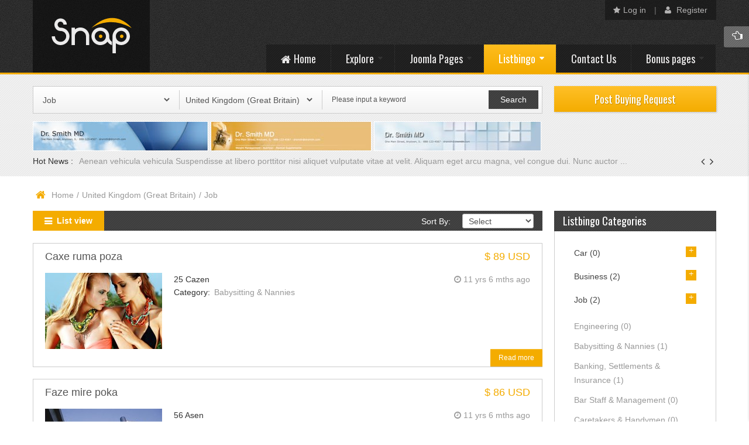

--- FILE ---
content_type: text/css
request_url: https://demo.smartaddons.com/templates/joomla3/sj-snap/plugins/system/yt/includes/site/css/style.css
body_size: 70
content:
#yt_logoposition a{
	display: inline-block;
    margin: 18px 0 0;
}